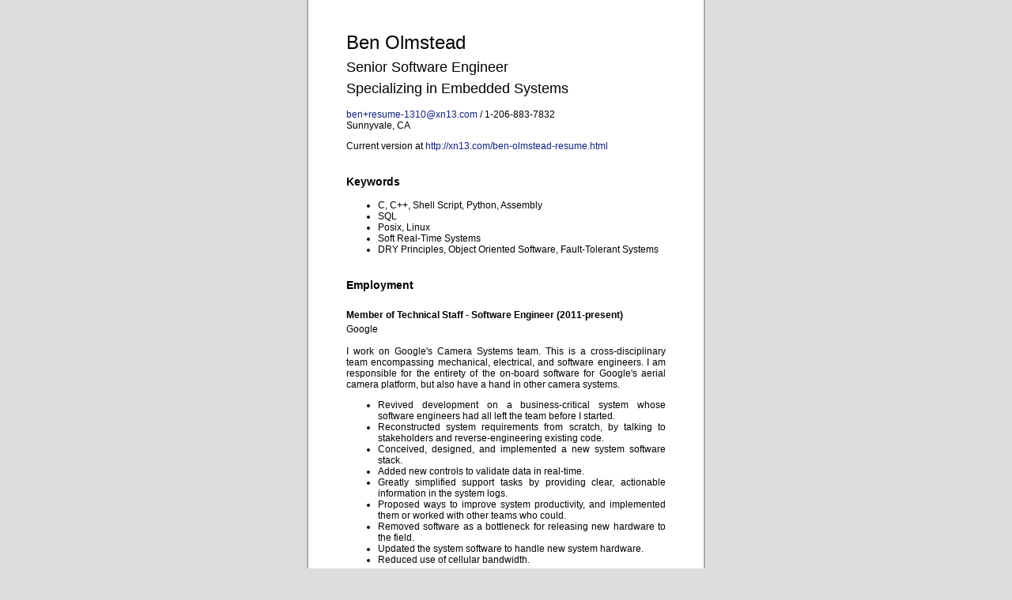

--- FILE ---
content_type: text/html
request_url: http://xn13.com/ben-olmstead-resume.html
body_size: 9251
content:
<!DOCTYPE html>
<html><!-- I have a few notes in here about what I've worked on, so that I
         can more easily re-target this for different jobs, but nothing
         too exciting. --><head>
<meta http-equiv="content-type" content="text/html; charset=windows-1252">
        <title>Ben Olmstead's Résumé</title>
        <link rel="Alternate" href="http://xn13.com/ben-olmstead-resume.html">
        <style>
            /* No external styles: this page needs to survive being
             * copied around.  For similar reasons, no images.  (Even if
             * a tracking reference *is* tempting.)  I can probably
             * start putting in data:-encoded images soon, now that IE 6
             * and 7 are dying. */
            body { font-size: 12px; font-family: sans-serif; padding: 0;
                margin: 0 auto; max-width: 42em; text-align: justify; }
            .content { padding: 1em 4em; border-left-style: solid;
                border-right-style: solid; border-width: 2px;
                min-width: 20em; }
            h1, h2, h3, h4, h5 { margin: 0; line-height: 1.5em; }
            h1 { font-size: 24px; margin-top: 1em; }
            h1, h2 { font-weight: normal; }
            h3 { margin-top: 2em; }
            h4 { margin-top: 1.5em; }
            h5 { font-weight: normal; font-size: 100%; }
            .small { font-size: 80%; }
            .important { font-size: 120%; font-weight: bold; }
            a { text-decoration: none; }
            a:hover { text-decoration: underline; }

            .content { background-color: #ffffff;
                border-color: #aaaaaa; }
            body { background-color: #dddddd; color: #000000; }
            a { color: #102080; }
        </style>
    </head>

    <body>
        <div class="content">
        <h1>Ben Olmstead</h1>
        <h2>Senior Software Engineer</h2>
        <h2>Specializing in Embedded Systems</h2>

        <p><a href="mailto:ben+resume-1310@xn13.com">ben+resume-1310@xn13.com</a> / 1-206-883-7832<br>
        Sunnyvale, CA</p>

        <p>Current version at <a href="http://xn13.com/ben-olmstead-resume.html">http://xn13.com/ben-olmstead-resume.html</a></p>



        <h3>Keywords</h3>

        <div class="keywords">
            <ul>
                <li>C,
                    C++,
                    Shell Script,
                    Python,
                    Assembly</li>
                <li>SQL</li>
                <li>Posix,
                    Linux</li>
                <li>Soft Real-Time Systems</li>
                <li>DRY Principles, Object Oriented Software,
                    Fault-Tolerant Systems</li>
            </ul>
        </div>



        <h3>Employment</h3>

        <h4>Member of Technical Staff - Software Engineer
            (2011-present)</h4>
        <h5>Google</h5>

        <p>I work on Google's Camera Systems team.  This is a
        cross-disciplinary team encompassing mechanical, electrical, and
        software engineers.  I am responsible for the entirety of the
        on-board software for Google's aerial camera platform, but also
        have a hand in other camera systems.</p>

        <ul>
            <li>Revived development on a business-critical system whose
                software engineers had all left the team before I
                started.</li>
            <li>Reconstructed system requirements from scratch, by
                talking to stakeholders and reverse-engineering
                existing code.</li>
            <li>Conceived, designed, and implemented a new system
                software stack.</li>
            <li>Added new controls to validate data in real-time.</li>
            <li>Greatly simplified support tasks by providing clear,
                actionable information in the system logs.</li>
            <li>Proposed ways to improve system productivity, and
                implemented them or worked with other teams who
                could.</li>
            <li>Removed software as a bottleneck for releasing new
                hardware to the field.</li>
            <li>Updated the system software to handle new system
                hardware.</li>
            <li>Reduced use of cellular bandwidth.</li>
        </ul>

        <h4>Senior Software Development Engineer (2009-2011)</h4>
        <h5>(Amazon.com Subsidiary) Lab126</h5>

        <p>I worked on the Kindle 2, 3, and Touch, primarily on the
        system daemons, written in C.</p>

        <ul>
            <li>Re-wrote the Text-to-Speech integration in the Kindle,
                reducing errors more than 25-fold compared to the
                previous version.</li>
            <li>Fixed numerous bugs in the core Linux system on the
                Kindle.</li>
            <li>Improved logging on the device for diagnosing problems
                in the field.</li>
            <li>Trained and advised teammates on C, POSIX/Linux
                behavior, and shell scripting.</li>
            <li>Guided junior team members through implementation of
                new features.</li>
            <li>Worked with other teams within Lab126 and Amazon to
                agree on and implement interfaces for new features.</li>
        </ul>

        <h4>Software Development Engineer (2007-2009)</h4>
        <h5>Amazon.com</h5>

        <p>I worked on the Global Financial Systems (GFS) team, leading
        a group of developers in maintaining and improving Amazon's C++
        and Perl financial reporting systems.</p>

        <ul>
            <li>Created the product backlog for the Sustaining
                Engineering sub-team, and served as Scrum Master for
                that team.</li>
            <li>Worked closely with internal customers to understand
                business meaning and fix root cause of data quality
                issues.</li>
            <li>Initiated, designed, and implemented new controls for
                data integrity and SOX compliance.</li>
            <li>Mentored new hires on Amazon and GFS systems.</li>
<!--
            <li>Regularly sought out by peers to help solve problems,
                answer coding questions, and review designs and
                code.</li>
            <li>Reduced the runtime of key reports from 12+ hours to 2
                hours by using better algorithms and tuning
                queries.</li>
-->
        </ul>

        <!-- Worked on:

        * DocBroker upload
        * MPS test framework
        * Tickets
        * mps-extract-camps-data near-deprecation
        * mps-extract-fate-data rewrite
        * Prime audit
        * Guided ACL changeover
        * Data corruption analysis, detection, mitigation
        * Out of balance batches
        * Unbalanced reporting analysis
        * Greatly improved the performance of unbalanced reporting
        * Corrections design
        * CBA data completeness design
        * Officially mentored Sivaji, Mike Leary
        * Created product backlog
        * Scrum master role

        -->


        <h4>Senior Software Developer (2005-2007)</h4>
        <h5>PSI (via merger with ODS Software)</h5>

        <p>I refactored a 1,000,000-line thick-client
        transaction-processing program in C#, solidifying core code
        while continuing to add new features.</p>

        <ul>
            <li>Reduced line count and removed dead code.</li>
            <li>Created unit tests for existing features.</li>
            <li>Decoupled code and applied DRY design principles.</li>
        </ul>

        <!--

        * Added supplier interface
        * Created automatic generation of GUI editors for simple models
        * Refactored core framework code
        * Reduced overall line count by ~25KLOC
        * Added NHibernate
        * Used MS SQL
        * Integrated 3rd-party GL software

        -->


        <h4>Software Engineer (2000-2004)</h4>
        <h5>Polycom (via acquisition of Voyant Technologies)</h5>

        <p>I wrote control software for custom voice conferencing
        telephony bridges, using C++, Perl, Java, C#, Ruby, and shell
        scripting.  I took primary ownership of the end-user-facing web
        interface and the core threading, networking, and serialization
        framework.</p>

        <ul>
<!--
            <li>Built an AJAX-style dynamic web-based conference
                moderation interface for end users, with full branding
                and skinning support.</li>
-->
            <li>Rewrote the application's built-in web server, using
                heavily-tested core code to replace poorly-tested
                special-purpose code.</li>
            <li>Refactored the core threading, message-passing,
                serialization, and networking infrastructure to support
                new use cases, including pluggable serialization formats
                and transport protocols, and dynamic address
                registration.</li>
            <li>Worked with telephone companies to support
                carrier-specific low-level telephony protocols.</li>
        </ul>



        <h3>Education</h3>

        <p>Bachelor's of Computer Science equivalent.</p>

    </div>
    
    

</body><!-- vim: set sw=4 tw=72: --></html>